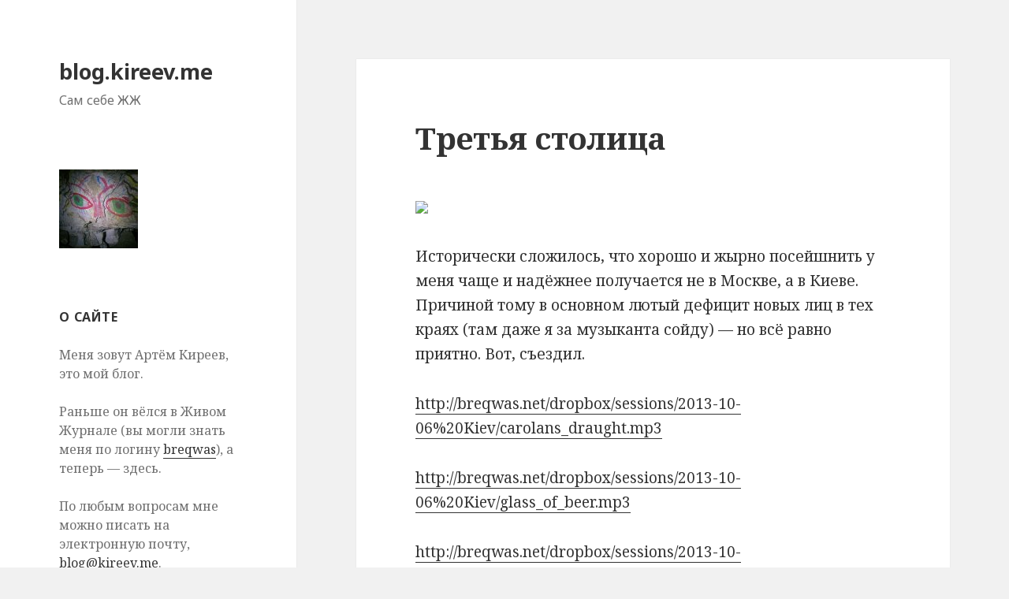

--- FILE ---
content_type: text/html; charset=UTF-8
request_url: https://blog.kireev.me/2013/10/07/297728/
body_size: 8894
content:
<!DOCTYPE html>
<html lang="ru-RU" class="no-js">
<head>
	<meta charset="UTF-8">
	<meta name="viewport" content="width=device-width">
	<link rel="profile" href="http://gmpg.org/xfn/11">
	<link rel="pingback" href="https://blog.kireev.me/xmlrpc.php">
	<!--[if lt IE 9]>
	<script src="https://blog.kireev.me/wp-content/themes/twentyfifteen/js/html5.js"></script>
	<![endif]-->
	<script>(function(html){html.className = html.className.replace(/\bno-js\b/,'js')})(document.documentElement);</script>
<title>Третья столица &#8212; blog.kireev.me</title>
<link rel='dns-prefetch' href='//fonts.googleapis.com' />
<link rel='dns-prefetch' href='//s.w.org' />
<link href='https://fonts.gstatic.com' crossorigin rel='preconnect' />
<link rel="alternate" type="application/rss+xml" title="blog.kireev.me &raquo; Лента" href="https://blog.kireev.me/feed/" />
<link rel="alternate" type="application/rss+xml" title="blog.kireev.me &raquo; Лента комментариев" href="https://blog.kireev.me/comments/feed/" />
<link rel="alternate" type="application/rss+xml" title="blog.kireev.me &raquo; Лента комментариев к &laquo;Третья столица&raquo;" href="https://blog.kireev.me/2013/10/07/297728/feed/" />
		<script type="text/javascript">
			window._wpemojiSettings = {"baseUrl":"https:\/\/s.w.org\/images\/core\/emoji\/13.0.1\/72x72\/","ext":".png","svgUrl":"https:\/\/s.w.org\/images\/core\/emoji\/13.0.1\/svg\/","svgExt":".svg","source":{"concatemoji":"https:\/\/blog.kireev.me\/wp-includes\/js\/wp-emoji-release.min.js?ver=5.6.16"}};
			!function(e,a,t){var n,r,o,i=a.createElement("canvas"),p=i.getContext&&i.getContext("2d");function s(e,t){var a=String.fromCharCode;p.clearRect(0,0,i.width,i.height),p.fillText(a.apply(this,e),0,0);e=i.toDataURL();return p.clearRect(0,0,i.width,i.height),p.fillText(a.apply(this,t),0,0),e===i.toDataURL()}function c(e){var t=a.createElement("script");t.src=e,t.defer=t.type="text/javascript",a.getElementsByTagName("head")[0].appendChild(t)}for(o=Array("flag","emoji"),t.supports={everything:!0,everythingExceptFlag:!0},r=0;r<o.length;r++)t.supports[o[r]]=function(e){if(!p||!p.fillText)return!1;switch(p.textBaseline="top",p.font="600 32px Arial",e){case"flag":return s([127987,65039,8205,9895,65039],[127987,65039,8203,9895,65039])?!1:!s([55356,56826,55356,56819],[55356,56826,8203,55356,56819])&&!s([55356,57332,56128,56423,56128,56418,56128,56421,56128,56430,56128,56423,56128,56447],[55356,57332,8203,56128,56423,8203,56128,56418,8203,56128,56421,8203,56128,56430,8203,56128,56423,8203,56128,56447]);case"emoji":return!s([55357,56424,8205,55356,57212],[55357,56424,8203,55356,57212])}return!1}(o[r]),t.supports.everything=t.supports.everything&&t.supports[o[r]],"flag"!==o[r]&&(t.supports.everythingExceptFlag=t.supports.everythingExceptFlag&&t.supports[o[r]]);t.supports.everythingExceptFlag=t.supports.everythingExceptFlag&&!t.supports.flag,t.DOMReady=!1,t.readyCallback=function(){t.DOMReady=!0},t.supports.everything||(n=function(){t.readyCallback()},a.addEventListener?(a.addEventListener("DOMContentLoaded",n,!1),e.addEventListener("load",n,!1)):(e.attachEvent("onload",n),a.attachEvent("onreadystatechange",function(){"complete"===a.readyState&&t.readyCallback()})),(n=t.source||{}).concatemoji?c(n.concatemoji):n.wpemoji&&n.twemoji&&(c(n.twemoji),c(n.wpemoji)))}(window,document,window._wpemojiSettings);
		</script>
		<style type="text/css">
img.wp-smiley,
img.emoji {
	display: inline !important;
	border: none !important;
	box-shadow: none !important;
	height: 1em !important;
	width: 1em !important;
	margin: 0 .07em !important;
	vertical-align: -0.1em !important;
	background: none !important;
	padding: 0 !important;
}
</style>
	<link rel='stylesheet' id='wp-block-library-css'  href='https://blog.kireev.me/wp-includes/css/dist/block-library/style.min.css?ver=5.6.16' type='text/css' media='all' />
<link rel='stylesheet' id='wp-block-library-theme-css'  href='https://blog.kireev.me/wp-includes/css/dist/block-library/theme.min.css?ver=5.6.16' type='text/css' media='all' />
<link rel='stylesheet' id='email-subscribers-css'  href='https://blog.kireev.me/wp-content/plugins/email-subscribers/lite/public/css/email-subscribers-public.css?ver=4.6.10' type='text/css' media='all' />
<link rel='stylesheet' id='twentyfifteen-fonts-css'  href='https://fonts.googleapis.com/css?family=Noto+Sans%3A400italic%2C700italic%2C400%2C700%7CNoto+Serif%3A400italic%2C700italic%2C400%2C700%7CInconsolata%3A400%2C700&#038;subset=latin%2Clatin-ext%2Ccyrillic%2Ccyrillic-ext' type='text/css' media='all' />
<link rel='stylesheet' id='genericons-css'  href='https://blog.kireev.me/wp-content/themes/twentyfifteen/genericons/genericons.css?ver=3.2' type='text/css' media='all' />
<link rel='stylesheet' id='twentyfifteen-style-css'  href='https://blog.kireev.me/wp-content/themes/twentyfifteen/style.css?ver=5.6.16' type='text/css' media='all' />
<link rel='stylesheet' id='twentyfifteen-block-style-css'  href='https://blog.kireev.me/wp-content/themes/twentyfifteen/css/blocks.css?ver=20181018' type='text/css' media='all' />
<!--[if lt IE 9]>
<link rel='stylesheet' id='twentyfifteen-ie-css'  href='https://blog.kireev.me/wp-content/themes/twentyfifteen/css/ie.css?ver=20141010' type='text/css' media='all' />
<![endif]-->
<!--[if lt IE 8]>
<link rel='stylesheet' id='twentyfifteen-ie7-css'  href='https://blog.kireev.me/wp-content/themes/twentyfifteen/css/ie7.css?ver=20141010' type='text/css' media='all' />
<![endif]-->
<script type='text/javascript' src='https://blog.kireev.me/wp-includes/js/jquery/jquery.min.js?ver=3.5.1' id='jquery-core-js'></script>
<script type='text/javascript' src='https://blog.kireev.me/wp-includes/js/jquery/jquery-migrate.min.js?ver=3.3.2' id='jquery-migrate-js'></script>
<script type='text/javascript' id='email-subscribers-js-extra'>
/* <![CDATA[ */
var es_data = {"messages":{"es_empty_email_notice":"Please enter email address","es_rate_limit_notice":"You need to wait for sometime before subscribing again","es_single_optin_success_message":"Successfully Subscribed.","es_email_exists_notice":"Email Address already exists!","es_unexpected_error_notice":"Oops.. Unexpected error occurred.","es_invalid_email_notice":"Invalid email address","es_try_later_notice":"Please try after some time"},"es_ajax_url":"https:\/\/blog.kireev.me\/wp-admin\/admin-ajax.php"};
/* ]]> */
</script>
<script type='text/javascript' src='https://blog.kireev.me/wp-content/plugins/email-subscribers/lite/public/js/email-subscribers-public.js?ver=4.6.10' id='email-subscribers-js'></script>
<link rel="https://api.w.org/" href="https://blog.kireev.me/wp-json/" /><link rel="alternate" type="application/json" href="https://blog.kireev.me/wp-json/wp/v2/posts/1163" /><link rel="EditURI" type="application/rsd+xml" title="RSD" href="https://blog.kireev.me/xmlrpc.php?rsd" />
<link rel="wlwmanifest" type="application/wlwmanifest+xml" href="https://blog.kireev.me/wp-includes/wlwmanifest.xml" /> 
<meta name="generator" content="WordPress 5.6.16" />
<link rel="canonical" href="https://blog.kireev.me/2013/10/07/297728/" />
<link rel='shortlink' href='https://blog.kireev.me/?p=1163' />
<link rel="alternate" type="application/json+oembed" href="https://blog.kireev.me/wp-json/oembed/1.0/embed?url=https%3A%2F%2Fblog.kireev.me%2F2013%2F10%2F07%2F297728%2F" />
<link rel="alternate" type="text/xml+oembed" href="https://blog.kireev.me/wp-json/oembed/1.0/embed?url=https%3A%2F%2Fblog.kireev.me%2F2013%2F10%2F07%2F297728%2F&#038;format=xml" />
		<style type="text/css" id="wp-custom-css">
			/* stop hypenating words */
.entry-content, .entry-summary, .page-content, .comment-content {
		
	-webkit-hyphens: none;
	-moz-hyphens: none;
	-ms-hyphens: none;
	hyphens: none;
	word-wrap: normal;

}		</style>
		</head>

<body class="post-template-default single single-post postid-1163 single-format-standard wp-embed-responsive">
<div id="page" class="hfeed site">
	<a class="skip-link screen-reader-text" href="#content">Перейти к содержимому</a>

	<div id="sidebar" class="sidebar">
		<header id="masthead" class="site-header" role="banner">
			<div class="site-branding">
										<p class="site-title"><a href="https://blog.kireev.me/" rel="home">blog.kireev.me</a></p>
											<p class="site-description">Сам себе ЖЖ</p>
									<button class="secondary-toggle">Меню и виджеты</button>
			</div><!-- .site-branding -->
		</header><!-- .site-header -->

			<div id="secondary" class="secondary">

		
		
					<div id="widget-area" class="widget-area" role="complementary">
				<aside id="media_image-3" class="widget widget_media_image"><img width="100" height="100" src="https://blog.kireev.me/wp-content/uploads/2017/12/upic.jpg" class="image wp-image-1635  attachment-full size-full" alt="" loading="lazy" style="max-width: 100%; height: auto;" /></aside><aside id="text-3" class="widget widget_text"><h2 class="widget-title">О сайте</h2>			<div class="textwidget"><p>Меня зовут Артём Киреев, это мой блог.</p>
<p>Раньше он вёлся в Живом Журнале (вы могли знать меня по логину <a href="https://breqwas.livejournal.com/">breqwas</a>), а теперь &#8212; здесь.</p>
<p>По любым вопросам мне можно писать на электронную почту, <a href="mailto:blog@kireev.me">blog@kireev.me</a>.</p>
<p>И комментарии к постам тоже пишите, да побольше!&nbsp;:)</p>
</div>
		</aside><aside id="text-7" class="widget widget_text"><h2 class="widget-title">Подписка</h2>			<div class="textwidget"><p>Канал в Телеграме:<br />
<a href="https://t.me/blog_kireev_me">https://t.me/blog_kireev_me</a></p>
<p>RSS:<br />
<a href="https://blog.kireev.me/feed/">https://blog.kireev.me/feed</a></p>
<p>Получать новые записи на электронную почту:</p>

		<div class="emaillist">
			<form action="#" method="post" class="es_subscription_form es_shortcode_form" id="es_subscription_form_6908cd7c3a079" data-source="ig-es">
								<div class="es-field-wrap"><label>Имя<br /><input type="text" name="name" class="ig_es_form_field_name" placeholder="" value="" /></label></div><div class="es-field-wrap"><label>E-mail*<br /><input class="es_required_field es_txt_email ig_es_form_field_email" type="email" name="email" value="" placeholder="" required="required" /></label></div><input type="hidden" name="lists[]" value="2" /><input type="hidden" name="form_id" value="0" />
				<input type="hidden" name="es_email_page" value="1163"/>
				<input type="hidden" name="es_email_page_url" value="https://blog.kireev.me/2013/10/07/297728/"/>
				<input type="hidden" name="status" value="Unconfirmed"/>
				<input type="hidden" name="es-subscribe" id="es-subscribe" value="e2122c12f4"/>
				<label style="position:absolute;top:-99999px;left:-99999px;z-index:-99;"><input type="email" name="es_hp_email" class="es_required_field" tabindex="-1" autocomplete="-1" value=""/></label>
								<input type="submit" name="submit" class="es_subscription_form_submit es_submit_button es_textbox_button" id="es_subscription_form_submit_6908cd7c3a079" value="Подписаться"/>

				
				<span class="es_spinner_image" id="spinner-image"><img src="https://blog.kireev.me/wp-content/plugins/email-subscribers/lite/public/images/spinner.gif" alt="Loading"/></span>

			</form>
			<span class="es_subscription_message" id="es_subscription_message_6908cd7c3a079"></span>
		</div>

		
</div>
		</aside><aside id="tag_cloud-3" class="widget widget_tag_cloud"><h2 class="widget-title">Метки</h2><div class="tagcloud"><ul class='wp-tag-cloud' role='list'>
	<li><a href="https://blog.kireev.me/tag/amsterdam/" class="tag-cloud-link tag-link-45 tag-link-position-1" style="font-size: 12.4pt;" aria-label="amsterdam (6 элементов)">amsterdam</a></li>
	<li><a href="https://blog.kireev.me/tag/argentina/" class="tag-cloud-link tag-link-33 tag-link-position-2" style="font-size: 13.92pt;" aria-label="argentina (10 элементов)">argentina</a></li>
	<li><a href="https://blog.kireev.me/tag/armenia/" class="tag-cloud-link tag-link-24 tag-link-position-3" style="font-size: 8pt;" aria-label="armenia (1 элемент)">armenia</a></li>
	<li><a href="https://blog.kireev.me/tag/bolivia/" class="tag-cloud-link tag-link-27 tag-link-position-4" style="font-size: 10.4pt;" aria-label="bolivia (3 элемента)">bolivia</a></li>
	<li><a href="https://blog.kireev.me/tag/bottomline/" class="tag-cloud-link tag-link-14 tag-link-position-5" style="font-size: 14.24pt;" aria-label="bottomline (11 элементов)">bottomline</a></li>
	<li><a href="https://blog.kireev.me/tag/chile/" class="tag-cloud-link tag-link-18 tag-link-position-6" style="font-size: 16.32pt;" aria-label="chile (21 элемент)">chile</a></li>
	<li><a href="https://blog.kireev.me/tag/colombia/" class="tag-cloud-link tag-link-20 tag-link-position-7" style="font-size: 12.8pt;" aria-label="colombia (7 элементов)">colombia</a></li>
	<li><a href="https://blog.kireev.me/tag/couchsurfing/" class="tag-cloud-link tag-link-21 tag-link-position-8" style="font-size: 16.8pt;" aria-label="couchsurfing (24 элемента)">couchsurfing</a></li>
	<li><a href="https://blog.kireev.me/tag/cycling/" class="tag-cloud-link tag-link-49 tag-link-position-9" style="font-size: 14.48pt;" aria-label="cycling (12 элементов)">cycling</a></li>
	<li><a href="https://blog.kireev.me/tag/cyprus/" class="tag-cloud-link tag-link-19 tag-link-position-10" style="font-size: 9.44pt;" aria-label="cyprus (2 элемента)">cyprus</a></li>
	<li><a href="https://blog.kireev.me/tag/ecuador/" class="tag-cloud-link tag-link-22 tag-link-position-11" style="font-size: 10.4pt;" aria-label="ecuador (3 элемента)">ecuador</a></li>
	<li><a href="https://blog.kireev.me/tag/elections/" class="tag-cloud-link tag-link-13 tag-link-position-12" style="font-size: 17.52pt;" aria-label="elections (30 элементов)">elections</a></li>
	<li><a href="https://blog.kireev.me/tag/emigration/" class="tag-cloud-link tag-link-43 tag-link-position-13" style="font-size: 11.2pt;" aria-label="emigration (4 элемента)">emigration</a></li>
	<li><a href="https://blog.kireev.me/tag/felindra/" class="tag-cloud-link tag-link-39 tag-link-position-14" style="font-size: 9.44pt;" aria-label="felindra (2 элемента)">felindra</a></li>
	<li><a href="https://blog.kireev.me/tag/foreignpress/" class="tag-cloud-link tag-link-25 tag-link-position-15" style="font-size: 14.8pt;" aria-label="foreignpress (13 элементов)">foreignpress</a></li>
	<li><a href="https://blog.kireev.me/tag/france/" class="tag-cloud-link tag-link-36 tag-link-position-16" style="font-size: 10.4pt;" aria-label="france (3 элемента)">france</a></li>
	<li><a href="https://blog.kireev.me/tag/germany/" class="tag-cloud-link tag-link-29 tag-link-position-17" style="font-size: 12.4pt;" aria-label="germany (6 элементов)">germany</a></li>
	<li><a href="https://blog.kireev.me/tag/gtfo/" class="tag-cloud-link tag-link-61 tag-link-position-18" style="font-size: 14.48pt;" aria-label="gtfo (12 элементов)">gtfo</a></li>
	<li><a href="https://blog.kireev.me/tag/ireland/" class="tag-cloud-link tag-link-16 tag-link-position-19" style="font-size: 16pt;" aria-label="ireland (19 элементов)">ireland</a></li>
	<li><a href="https://blog.kireev.me/tag/italy/" class="tag-cloud-link tag-link-68 tag-link-position-20" style="font-size: 11.2pt;" aria-label="italy (4 элемента)">italy</a></li>
	<li><a href="https://blog.kireev.me/tag/lingvoexp/" class="tag-cloud-link tag-link-60 tag-link-position-21" style="font-size: 9.44pt;" aria-label="lingvoexp (2 элемента)">lingvoexp</a></li>
	<li><a href="https://blog.kireev.me/tag/lytdybr/" class="tag-cloud-link tag-link-48 tag-link-position-22" style="font-size: 11.2pt;" aria-label="lytdybr (4 элемента)">lytdybr</a></li>
	<li><a href="https://blog.kireev.me/tag/moldova/" class="tag-cloud-link tag-link-17 tag-link-position-23" style="font-size: 8pt;" aria-label="moldova (1 элемент)">moldova</a></li>
	<li><a href="https://blog.kireev.me/tag/musblog/" class="tag-cloud-link tag-link-6 tag-link-position-24" style="font-size: 18.24pt;" aria-label="musblog (37 элементов)">musblog</a></li>
	<li><a href="https://blog.kireev.me/tag/music/" class="tag-cloud-link tag-link-15 tag-link-position-25" style="font-size: 21.68pt;" aria-label="music (101 элемент)">music</a></li>
	<li><a href="https://blog.kireev.me/tag/mymusic/" class="tag-cloud-link tag-link-26 tag-link-position-26" style="font-size: 13.2pt;" aria-label="mymusic (8 элементов)">mymusic</a></li>
	<li><a href="https://blog.kireev.me/tag/netherlands/" class="tag-cloud-link tag-link-44 tag-link-position-27" style="font-size: 15.44pt;" aria-label="netherlands (16 элементов)">netherlands</a></li>
	<li><a href="https://blog.kireev.me/tag/paraguay/" class="tag-cloud-link tag-link-42 tag-link-position-28" style="font-size: 10.4pt;" aria-label="paraguay (3 элемента)">paraguay</a></li>
	<li><a href="https://blog.kireev.me/tag/peru/" class="tag-cloud-link tag-link-23 tag-link-position-29" style="font-size: 11.2pt;" aria-label="peru (4 элемента)">peru</a></li>
	<li><a href="https://blog.kireev.me/tag/poland/" class="tag-cloud-link tag-link-63 tag-link-position-30" style="font-size: 10.4pt;" aria-label="poland (3 элемента)">poland</a></li>
	<li><a href="https://blog.kireev.me/tag/politics/" class="tag-cloud-link tag-link-12 tag-link-position-31" style="font-size: 20.08pt;" aria-label="politics (63 элемента)">politics</a></li>
	<li><a href="https://blog.kireev.me/tag/prb/" class="tag-cloud-link tag-link-58 tag-link-position-32" style="font-size: 10.4pt;" aria-label="prb (3 элемента)">prb</a></li>
	<li><a href="https://blog.kireev.me/tag/resistance/" class="tag-cloud-link tag-link-34 tag-link-position-33" style="font-size: 16.32pt;" aria-label="resistance (21 элемент)">resistance</a></li>
	<li><a href="https://blog.kireev.me/tag/russia/" class="tag-cloud-link tag-link-30 tag-link-position-34" style="font-size: 12.8pt;" aria-label="russia (7 элементов)">russia</a></li>
	<li><a href="https://blog.kireev.me/tag/sessions/" class="tag-cloud-link tag-link-28 tag-link-position-35" style="font-size: 16.48pt;" aria-label="sessions (22 элемента)">sessions</a></li>
	<li><a href="https://blog.kireev.me/tag/slovakia/" class="tag-cloud-link tag-link-65 tag-link-position-36" style="font-size: 9.44pt;" aria-label="slovakia (2 элемента)">slovakia</a></li>
	<li><a href="https://blog.kireev.me/tag/spain/" class="tag-cloud-link tag-link-9 tag-link-position-37" style="font-size: 10.4pt;" aria-label="spain (3 элемента)">spain</a></li>
	<li><a href="https://blog.kireev.me/tag/sudamerica/" class="tag-cloud-link tag-link-5 tag-link-position-38" style="font-size: 18.96pt;" aria-label="sudamerica (46 элементов)">sudamerica</a></li>
	<li><a href="https://blog.kireev.me/tag/travel/" class="tag-cloud-link tag-link-8 tag-link-position-39" style="font-size: 22pt;" aria-label="travel (110 элементов)">travel</a></li>
	<li><a href="https://blog.kireev.me/tag/uk/" class="tag-cloud-link tag-link-10 tag-link-position-40" style="font-size: 8pt;" aria-label="uk (1 элемент)">uk</a></li>
	<li><a href="https://blog.kireev.me/tag/ukraine/" class="tag-cloud-link tag-link-35 tag-link-position-41" style="font-size: 11.84pt;" aria-label="ukraine (5 элементов)">ukraine</a></li>
	<li><a href="https://blog.kireev.me/tag/uruguay/" class="tag-cloud-link tag-link-31 tag-link-position-42" style="font-size: 12.8pt;" aria-label="uruguay (7 элементов)">uruguay</a></li>
	<li><a href="https://blog.kireev.me/tag/usa/" class="tag-cloud-link tag-link-32 tag-link-position-43" style="font-size: 9.44pt;" aria-label="usa (2 элемента)">usa</a></li>
	<li><a href="https://blog.kireev.me/tag/war/" class="tag-cloud-link tag-link-55 tag-link-position-44" style="font-size: 11.2pt;" aria-label="war (4 элемента)">war</a></li>
	<li><a href="https://blog.kireev.me/tag/winterbloom/" class="tag-cloud-link tag-link-40 tag-link-position-45" style="font-size: 11.2pt;" aria-label="winterbloom (4 элемента)">winterbloom</a></li>
</ul>
</div>
</aside>			</div><!-- .widget-area -->
		
	</div><!-- .secondary -->

	</div><!-- .sidebar -->

	<div id="content" class="site-content">

	<div id="primary" class="content-area">
		<main id="main" class="site-main" role="main">

		
<article id="post-1163" class="post-1163 post type-post status-publish format-standard hentry category-1 tag-music tag-mymusic tag-sessions">
	
	<header class="entry-header">
		<h1 class="entry-title">Третья столица</h1>	</header><!-- .entry-header -->

	<div class="entry-content">
		<p><img src="http://breqwas.net/dropbox/kiev_session.jpg" /> </p>
<p> Исторически сложилось, что хорошо и жырно посейшнить у меня чаще и надёжнее получается не в Москве, а в Киеве. Причиной тому в основном лютый дефицит новых лиц в тех краях (там даже я за музыканта сойду) &#8212; но всё равно приятно. Вот, съездил. </p>
<p>
<a href="http://breqwas.net/dropbox/sessions/2013-10-06%20Kiev/carolans_draught.mp3">http://breqwas.net/dropbox/sessions/2013-10-06%20Kiev/carolans_draught.mp3</a></p>
<p>
<a href="http://breqwas.net/dropbox/sessions/2013-10-06%20Kiev/glass_of_beer.mp3">http://breqwas.net/dropbox/sessions/2013-10-06%20Kiev/glass_of_beer.mp3</a></p>
<p>
<a href="http://breqwas.net/dropbox/sessions/2013-10-06%20Kiev/ship_in_full_sail__up_in_the_air.mp3">http://breqwas.net/dropbox/sessions/2013-10-06%20Kiev/ship_in_full_sail__up_in_the_air.mp3</a></p>
<p> И ещё не раз съезжу, определённо.</p>
<p><span style="font-size: 0.8em">Текст спасён из гибнущего ЖЖ: <a href="https://breqwas.livejournal.com/297728.html">https://breqwas.livejournal.com/297728.html</a></span></p>
	</div><!-- .entry-content -->

	
	<footer class="entry-footer">
		<span class="posted-on"><span class="screen-reader-text">Опубликовано </span><a href="https://blog.kireev.me/2013/10/07/297728/" rel="bookmark"><time class="entry-date published updated" datetime="2013-10-07T23:15:00+03:00">07.10.2013</time></a></span><span class="byline"><span class="author vcard"><span class="screen-reader-text">Автор </span><a class="url fn n" href="https://blog.kireev.me/author/breqwas/">ya@kireev.me</a></span></span><span class="tags-links"><span class="screen-reader-text">Метки </span><a href="https://blog.kireev.me/tag/music/" rel="tag">music</a>, <a href="https://blog.kireev.me/tag/mymusic/" rel="tag">mymusic</a>, <a href="https://blog.kireev.me/tag/sessions/" rel="tag">sessions</a></span>			</footer><!-- .entry-footer -->

</article><!-- #post-## -->

<div id="comments" class="comments-area">

	
	
		<div id="respond" class="comment-respond">
		<h3 id="reply-title" class="comment-reply-title">Добавить комментарий <small><a rel="nofollow" id="cancel-comment-reply-link" href="/2013/10/07/297728/#respond" style="display:none;">Отменить ответ</a></small></h3><form action="https://blog.kireev.me/wp-comments-post.php" method="post" id="commentform" class="comment-form" novalidate><p class="comment-notes"><span id="email-notes">Ваш адрес email не будет опубликован.</span> Обязательные поля помечены <span class="required">*</span></p><p class="comment-form-comment"><label for="comment">Комментарий</label> <textarea id="comment" name="comment" cols="45" rows="8" maxlength="65525" required="required"></textarea></p><p class="comment-form-author"><label for="author">Имя <span class="required">*</span></label> <input id="author" name="author" type="text" value="" size="30" maxlength="245" required='required' /></p>
<p class="comment-form-email"><label for="email">Email <span class="required">*</span></label> <input id="email" name="email" type="email" value="" size="30" maxlength="100" aria-describedby="email-notes" required='required' /></p>
<p class="comment-form-url"><label for="url">Сайт</label> <input id="url" name="url" type="url" value="" size="30" maxlength="200" /></p>
<p class="comment-form-comment-subscribe"><label for="cren_subscribe_to_comment"><input id="cren_subscribe_to_comment" name="cren_subscribe_to_comment" type="checkbox" value="on" checked>Notify me via e-mail if anyone answers my comment.</label></p>
<p class="form-submit"><input name="submit" type="submit" id="submit" class="submit" value="Отправить комментарий" /> <input type='hidden' name='comment_post_ID' value='1163' id='comment_post_ID' />
<input type='hidden' name='comment_parent' id='comment_parent' value='0' />
</p><p style="display: none;"><input type="hidden" id="akismet_comment_nonce" name="akismet_comment_nonce" value="ab32080968" /></p><p style="display: none;"><input type="hidden" id="ak_js" name="ak_js" value="82"/></p></form>	</div><!-- #respond -->
	
</div><!-- .comments-area -->

	<nav class="navigation post-navigation" role="navigation" aria-label="Записи">
		<h2 class="screen-reader-text">Навигация по записям</h2>
		<div class="nav-links"><div class="nav-previous"><a href="https://blog.kireev.me/2013/09/30/297012/" rel="prev"><span class="meta-nav" aria-hidden="true">Назад</span> <span class="screen-reader-text">Предыдущая запись:</span> <span class="post-title">Музблог</span></a></div><div class="nav-next"><a href="https://blog.kireev.me/2013/10/16/298059/" rel="next"><span class="meta-nav" aria-hidden="true">Далее</span> <span class="screen-reader-text">Следующая запись:</span> <span class="post-title">Музблог</span></a></div></div>
	</nav>
		</main><!-- .site-main -->
	</div><!-- .content-area -->


	</div><!-- .site-content -->

	<footer id="colophon" class="site-footer" role="contentinfo">
		<div class="site-info">
									<a href="https://ru.wordpress.org/" class="imprint">
				Сайт работает на WordPress			</a>
		</div><!-- .site-info -->
	</footer><!-- .site-footer -->

</div><!-- .site -->

<!-- Yandex.Metrika counter -->
<script type="text/javascript" >
    (function (d, w, c) {
        (w[c] = w[c] || []).push(function() {
            try {
                w.yaCounter47009655 = new Ya.Metrika({
                    id:47009655,
                    clickmap:true,
                    trackLinks:true,
                    accurateTrackBounce:true,
                    webvisor:true,
                    trackHash:true
                });
            } catch(e) { }
        });

        var n = d.getElementsByTagName("script")[0],
            s = d.createElement("script"),
            f = function () { n.parentNode.insertBefore(s, n); };
        s.type = "text/javascript";
        s.async = true;
        s.src = "https://mc.yandex.ru/metrika/watch.js";

        if (w.opera == "[object Opera]") {
            d.addEventListener("DOMContentLoaded", f, false);
        } else { f(); }
    })(document, window, "yandex_metrika_callbacks");
</script>
<noscript><div><img src="https://mc.yandex.ru/watch/47009655" style="position:absolute; left:-9999px;" alt="" /></div></noscript>
<!-- /Yandex.Metrika counter --><script type='text/javascript' src='https://blog.kireev.me/wp-content/themes/twentyfifteen/js/skip-link-focus-fix.js?ver=20141010' id='twentyfifteen-skip-link-focus-fix-js'></script>
<script type='text/javascript' src='https://blog.kireev.me/wp-includes/js/comment-reply.min.js?ver=5.6.16' id='comment-reply-js'></script>
<script type='text/javascript' id='twentyfifteen-script-js-extra'>
/* <![CDATA[ */
var screenReaderText = {"expand":"<span class=\"screen-reader-text\">\u0440\u0430\u0441\u043a\u0440\u044b\u0442\u044c \u0434\u043e\u0447\u0435\u0440\u043d\u0435\u0435 \u043c\u0435\u043d\u044e<\/span>","collapse":"<span class=\"screen-reader-text\">\u0441\u0432\u0435\u0440\u043d\u0443\u0442\u044c \u0434\u043e\u0447\u0435\u0440\u043d\u0435\u0435 \u043c\u0435\u043d\u044e<\/span>"};
/* ]]> */
</script>
<script type='text/javascript' src='https://blog.kireev.me/wp-content/themes/twentyfifteen/js/functions.js?ver=20150330' id='twentyfifteen-script-js'></script>
<script type='text/javascript' src='https://blog.kireev.me/wp-includes/js/wp-embed.min.js?ver=5.6.16' id='wp-embed-js'></script>
<script async="async" type='text/javascript' src='https://blog.kireev.me/wp-content/plugins/akismet/_inc/form.js?ver=4.1.7' id='akismet-form-js'></script>

</body>
</html>
